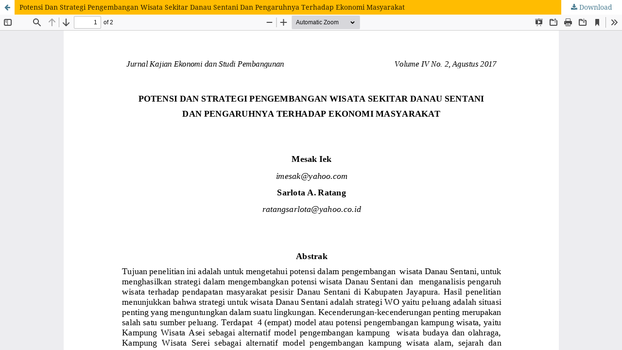

--- FILE ---
content_type: text/html; charset=utf-8
request_url: https://mail.ejournal.uncen.ac.id/index.php/JKESP/article/view/2084/1720
body_size: 1495
content:
<!DOCTYPE html>
<html lang="en-US" xml:lang="en-US">
<head>
	<meta http-equiv="Content-Type" content="text/html; charset=utf-8" />
	<meta name="viewport" content="width=device-width, initial-scale=1.0" />
	<title>View of Potensi Dan Strategi Pengembangan Wisata Sekitar Danau Sentani  Dan Pengaruhnya Terhadap Ekonomi Masyarakat</title>

	
<meta name="generator" content="Open Journal Systems 3.3.0.21" />
<meta name="google-site-verification" content="LO58XETplw5I6eYN5hnEDkkUHewhOsdo686Ze-sbxuo" />
<link rel="alternate" type="application/atom+xml" href="https://mail.ejournal.uncen.ac.id/index.php/JKESP/gateway/plugin/AnnouncementFeedGatewayPlugin/atom">
<link rel="alternate" type="application/rdf+xml" href="https://mail.ejournal.uncen.ac.id/index.php/JKESP/gateway/plugin/AnnouncementFeedGatewayPlugin/rss">
<link rel="alternate" type="application/rss+xml" href="https://mail.ejournal.uncen.ac.id/index.php/JKESP/gateway/plugin/AnnouncementFeedGatewayPlugin/rss2">
	<link rel="stylesheet" href="https://mail.ejournal.uncen.ac.id/index.php/JKESP/$$$call$$$/page/page/css?name=stylesheet" type="text/css" /><link rel="stylesheet" href="https://mail.ejournal.uncen.ac.id/lib/pkp/styles/fontawesome/fontawesome.css?v=3.3.0.21" type="text/css" /><link rel="stylesheet" href="https://mail.ejournal.uncen.ac.id/plugins/generic/orcidProfile/css/orcidProfile.css?v=3.3.0.21" type="text/css" />
	<script src="https://mail.ejournal.uncen.ac.id/lib/pkp/lib/vendor/components/jquery/jquery.min.js?v=3.3.0.21" type="text/javascript"></script><script src="https://mail.ejournal.uncen.ac.id/lib/pkp/lib/vendor/components/jqueryui/jquery-ui.min.js?v=3.3.0.21" type="text/javascript"></script><script src="https://mail.ejournal.uncen.ac.id/plugins/themes/default/js/lib/popper/popper.js?v=3.3.0.21" type="text/javascript"></script><script src="https://mail.ejournal.uncen.ac.id/plugins/themes/default/js/lib/bootstrap/util.js?v=3.3.0.21" type="text/javascript"></script><script src="https://mail.ejournal.uncen.ac.id/plugins/themes/default/js/lib/bootstrap/dropdown.js?v=3.3.0.21" type="text/javascript"></script><script src="https://mail.ejournal.uncen.ac.id/plugins/themes/default/js/main.js?v=3.3.0.21" type="text/javascript"></script><script type="text/javascript">
(function (w, d, s, l, i) { w[l] = w[l] || []; var f = d.getElementsByTagName(s)[0],
j = d.createElement(s), dl = l != 'dataLayer' ? '&l=' + l : ''; j.async = true; 
j.src = 'https://www.googletagmanager.com/gtag/js?id=' + i + dl; f.parentNode.insertBefore(j, f); 
function gtag(){dataLayer.push(arguments)}; gtag('js', new Date()); gtag('config', i); })
(window, document, 'script', 'dataLayer', 'G-WWGSECZH8B');
</script>
</head>
<body class="pkp_page_article pkp_op_view">

		<header class="header_view">

		<a href="https://mail.ejournal.uncen.ac.id/index.php/JKESP/article/view/2084" class="return">
			<span class="pkp_screen_reader">
									Return to Article Details
							</span>
		</a>

		<a href="https://mail.ejournal.uncen.ac.id/index.php/JKESP/article/view/2084" class="title">
			Potensi Dan Strategi Pengembangan Wisata Sekitar Danau Sentani  Dan Pengaruhnya Terhadap Ekonomi Masyarakat
		</a>

		<a href="https://mail.ejournal.uncen.ac.id/index.php/JKESP/article/download/2084/1720/7993" class="download" download>
			<span class="label">
				Download
			</span>
			<span class="pkp_screen_reader">
				Download PDF
			</span>
		</a>

	</header>

	<script type="text/javascript">
		// Creating iframe's src in JS instead of Smarty so that EZProxy-using sites can find our domain in $pdfUrl and do their rewrites on it.
		$(document).ready(function() {
			var urlBase = "https://mail.ejournal.uncen.ac.id/plugins/generic/pdfJsViewer/pdf.js/web/viewer.html?file=";
			var pdfUrl = "https://mail.ejournal.uncen.ac.id/index.php/JKESP/article/download/2084/1720/7993";
			$("#pdfCanvasContainer > iframe").attr("src", urlBase + encodeURIComponent(pdfUrl));
		});
	</script>

	<div id="pdfCanvasContainer" class="galley_view">
				<iframe src="" width="100%" height="100%" style="min-height: 500px;" title="PDF of Potensi Dan Strategi Pengembangan Wisata Sekitar Danau Sentani  Dan Pengaruhnya Terhadap Ekonomi Masyarakat" allow="fullscreen" webkitallowfullscreen="webkitallowfullscreen"></iframe>
	</div>
	
</body>
</html>
